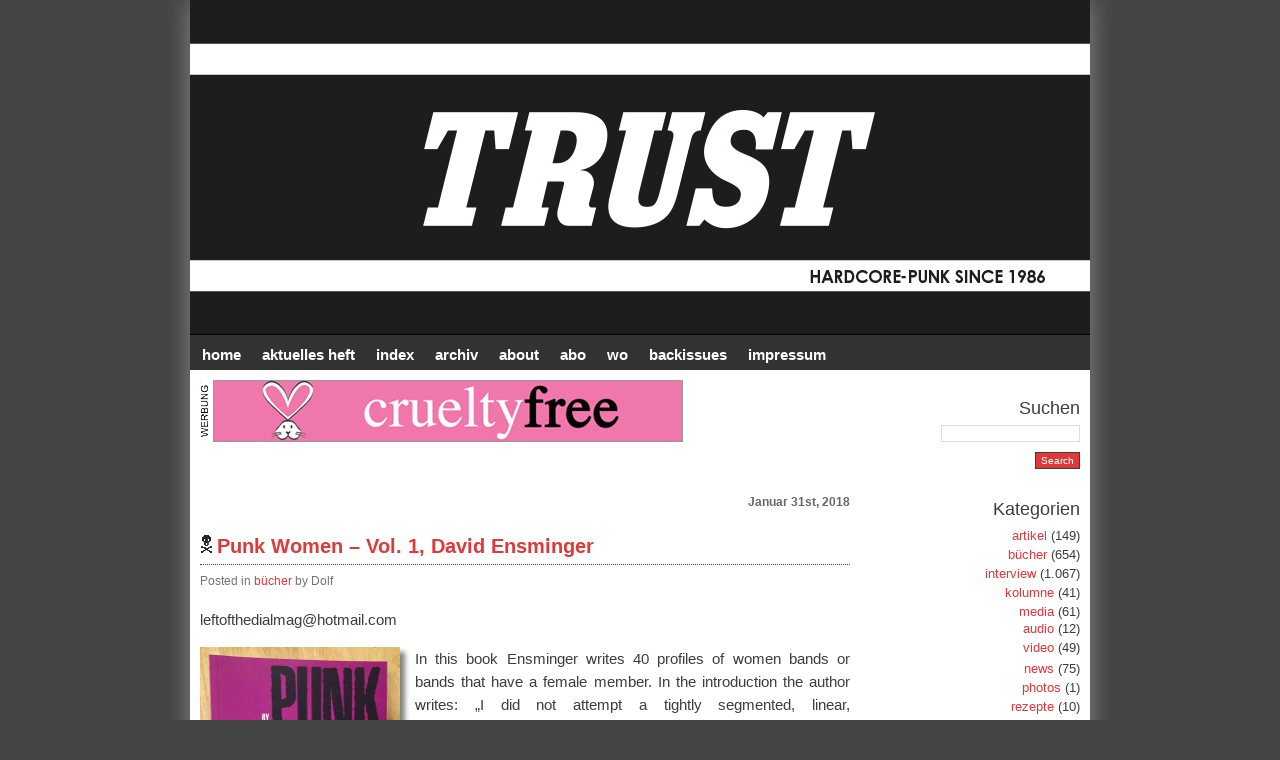

--- FILE ---
content_type: text/html; charset=UTF-8
request_url: https://www.trust-zine.de/punk-women-vol-1-david-ensminger/
body_size: 7785
content:
<!doctype html>
<html lang="de">
<head><meta property="og:url"           content="https://www.trust-zine.de" />
<meta property="og:type"          content="website" />
<meta property="og:title"         content="TRUST Fanzine  &raquo; Punk Women &#8211; Vol. 1, David Ensminger" />
<meta property="og:image"         content="https://www.trust-zine.de/soz.jpg" />
<meta http-equiv="content-type" content="text/html; charset=UTF-8">
<title>TRUST Fanzine  &raquo; Punk Women &#8211; Vol. 1, David Ensminger</title>
<meta name="description" content=" &raquo; Punk Women &#8211; Vol. 1, David Ensminger">
<meta name="generator" content="WordPress 6.9" />
<style type="text/css" media="screen">
@import url( https://www.trust-zine.de/wp-content/themes/falling-dreams-10/style.css );
</style>
<style type="text/css" media="screen">
#header 	{ background: url("https://www.trust-zine.de/wp-content/themes/falling-dreams-10/images/trust_header2017.jpg") no-repeat bottom center; }
</style>
<link rel="alternate" type="application/rss+xml" title="RSS 2.0" href="https://www.trust-zine.de/feed/" />
<link rel="alternate" type="text/xml" title="RSS .92" href="https://www.trust-zine.de/feed/rss/" />

<meta name='robots' content='max-image-preview:large' />
<link rel='dns-prefetch' href='//www.trust-zine.de' />
<link rel="alternate" title="oEmbed (JSON)" type="application/json+oembed" href="https://www.trust-zine.de/wp-json/oembed/1.0/embed?url=https%3A%2F%2Fwww.trust-zine.de%2Fpunk-women-vol-1-david-ensminger%2F" />
<link rel="alternate" title="oEmbed (XML)" type="text/xml+oembed" href="https://www.trust-zine.de/wp-json/oembed/1.0/embed?url=https%3A%2F%2Fwww.trust-zine.de%2Fpunk-women-vol-1-david-ensminger%2F&#038;format=xml" />
<style id='wp-img-auto-sizes-contain-inline-css' type='text/css'>
img:is([sizes=auto i],[sizes^="auto," i]){contain-intrinsic-size:3000px 1500px}
/*# sourceURL=wp-img-auto-sizes-contain-inline-css */
</style>
<style id='wp-block-library-inline-css' type='text/css'>
:root{--wp-block-synced-color:#7a00df;--wp-block-synced-color--rgb:122,0,223;--wp-bound-block-color:var(--wp-block-synced-color);--wp-editor-canvas-background:#ddd;--wp-admin-theme-color:#007cba;--wp-admin-theme-color--rgb:0,124,186;--wp-admin-theme-color-darker-10:#006ba1;--wp-admin-theme-color-darker-10--rgb:0,107,160.5;--wp-admin-theme-color-darker-20:#005a87;--wp-admin-theme-color-darker-20--rgb:0,90,135;--wp-admin-border-width-focus:2px}@media (min-resolution:192dpi){:root{--wp-admin-border-width-focus:1.5px}}.wp-element-button{cursor:pointer}:root .has-very-light-gray-background-color{background-color:#eee}:root .has-very-dark-gray-background-color{background-color:#313131}:root .has-very-light-gray-color{color:#eee}:root .has-very-dark-gray-color{color:#313131}:root .has-vivid-green-cyan-to-vivid-cyan-blue-gradient-background{background:linear-gradient(135deg,#00d084,#0693e3)}:root .has-purple-crush-gradient-background{background:linear-gradient(135deg,#34e2e4,#4721fb 50%,#ab1dfe)}:root .has-hazy-dawn-gradient-background{background:linear-gradient(135deg,#faaca8,#dad0ec)}:root .has-subdued-olive-gradient-background{background:linear-gradient(135deg,#fafae1,#67a671)}:root .has-atomic-cream-gradient-background{background:linear-gradient(135deg,#fdd79a,#004a59)}:root .has-nightshade-gradient-background{background:linear-gradient(135deg,#330968,#31cdcf)}:root .has-midnight-gradient-background{background:linear-gradient(135deg,#020381,#2874fc)}:root{--wp--preset--font-size--normal:16px;--wp--preset--font-size--huge:42px}.has-regular-font-size{font-size:1em}.has-larger-font-size{font-size:2.625em}.has-normal-font-size{font-size:var(--wp--preset--font-size--normal)}.has-huge-font-size{font-size:var(--wp--preset--font-size--huge)}.has-text-align-center{text-align:center}.has-text-align-left{text-align:left}.has-text-align-right{text-align:right}.has-fit-text{white-space:nowrap!important}#end-resizable-editor-section{display:none}.aligncenter{clear:both}.items-justified-left{justify-content:flex-start}.items-justified-center{justify-content:center}.items-justified-right{justify-content:flex-end}.items-justified-space-between{justify-content:space-between}.screen-reader-text{border:0;clip-path:inset(50%);height:1px;margin:-1px;overflow:hidden;padding:0;position:absolute;width:1px;word-wrap:normal!important}.screen-reader-text:focus{background-color:#ddd;clip-path:none;color:#444;display:block;font-size:1em;height:auto;left:5px;line-height:normal;padding:15px 23px 14px;text-decoration:none;top:5px;width:auto;z-index:100000}html :where(.has-border-color){border-style:solid}html :where([style*=border-top-color]){border-top-style:solid}html :where([style*=border-right-color]){border-right-style:solid}html :where([style*=border-bottom-color]){border-bottom-style:solid}html :where([style*=border-left-color]){border-left-style:solid}html :where([style*=border-width]){border-style:solid}html :where([style*=border-top-width]){border-top-style:solid}html :where([style*=border-right-width]){border-right-style:solid}html :where([style*=border-bottom-width]){border-bottom-style:solid}html :where([style*=border-left-width]){border-left-style:solid}html :where(img[class*=wp-image-]){height:auto;max-width:100%}:where(figure){margin:0 0 1em}html :where(.is-position-sticky){--wp-admin--admin-bar--position-offset:var(--wp-admin--admin-bar--height,0px)}@media screen and (max-width:600px){html :where(.is-position-sticky){--wp-admin--admin-bar--position-offset:0px}}

/*# sourceURL=wp-block-library-inline-css */
</style><style id='global-styles-inline-css' type='text/css'>
:root{--wp--preset--aspect-ratio--square: 1;--wp--preset--aspect-ratio--4-3: 4/3;--wp--preset--aspect-ratio--3-4: 3/4;--wp--preset--aspect-ratio--3-2: 3/2;--wp--preset--aspect-ratio--2-3: 2/3;--wp--preset--aspect-ratio--16-9: 16/9;--wp--preset--aspect-ratio--9-16: 9/16;--wp--preset--color--black: #000000;--wp--preset--color--cyan-bluish-gray: #abb8c3;--wp--preset--color--white: #ffffff;--wp--preset--color--pale-pink: #f78da7;--wp--preset--color--vivid-red: #cf2e2e;--wp--preset--color--luminous-vivid-orange: #ff6900;--wp--preset--color--luminous-vivid-amber: #fcb900;--wp--preset--color--light-green-cyan: #7bdcb5;--wp--preset--color--vivid-green-cyan: #00d084;--wp--preset--color--pale-cyan-blue: #8ed1fc;--wp--preset--color--vivid-cyan-blue: #0693e3;--wp--preset--color--vivid-purple: #9b51e0;--wp--preset--gradient--vivid-cyan-blue-to-vivid-purple: linear-gradient(135deg,rgb(6,147,227) 0%,rgb(155,81,224) 100%);--wp--preset--gradient--light-green-cyan-to-vivid-green-cyan: linear-gradient(135deg,rgb(122,220,180) 0%,rgb(0,208,130) 100%);--wp--preset--gradient--luminous-vivid-amber-to-luminous-vivid-orange: linear-gradient(135deg,rgb(252,185,0) 0%,rgb(255,105,0) 100%);--wp--preset--gradient--luminous-vivid-orange-to-vivid-red: linear-gradient(135deg,rgb(255,105,0) 0%,rgb(207,46,46) 100%);--wp--preset--gradient--very-light-gray-to-cyan-bluish-gray: linear-gradient(135deg,rgb(238,238,238) 0%,rgb(169,184,195) 100%);--wp--preset--gradient--cool-to-warm-spectrum: linear-gradient(135deg,rgb(74,234,220) 0%,rgb(151,120,209) 20%,rgb(207,42,186) 40%,rgb(238,44,130) 60%,rgb(251,105,98) 80%,rgb(254,248,76) 100%);--wp--preset--gradient--blush-light-purple: linear-gradient(135deg,rgb(255,206,236) 0%,rgb(152,150,240) 100%);--wp--preset--gradient--blush-bordeaux: linear-gradient(135deg,rgb(254,205,165) 0%,rgb(254,45,45) 50%,rgb(107,0,62) 100%);--wp--preset--gradient--luminous-dusk: linear-gradient(135deg,rgb(255,203,112) 0%,rgb(199,81,192) 50%,rgb(65,88,208) 100%);--wp--preset--gradient--pale-ocean: linear-gradient(135deg,rgb(255,245,203) 0%,rgb(182,227,212) 50%,rgb(51,167,181) 100%);--wp--preset--gradient--electric-grass: linear-gradient(135deg,rgb(202,248,128) 0%,rgb(113,206,126) 100%);--wp--preset--gradient--midnight: linear-gradient(135deg,rgb(2,3,129) 0%,rgb(40,116,252) 100%);--wp--preset--font-size--small: 13px;--wp--preset--font-size--medium: 20px;--wp--preset--font-size--large: 36px;--wp--preset--font-size--x-large: 42px;--wp--preset--spacing--20: 0.44rem;--wp--preset--spacing--30: 0.67rem;--wp--preset--spacing--40: 1rem;--wp--preset--spacing--50: 1.5rem;--wp--preset--spacing--60: 2.25rem;--wp--preset--spacing--70: 3.38rem;--wp--preset--spacing--80: 5.06rem;--wp--preset--shadow--natural: 6px 6px 9px rgba(0, 0, 0, 0.2);--wp--preset--shadow--deep: 12px 12px 50px rgba(0, 0, 0, 0.4);--wp--preset--shadow--sharp: 6px 6px 0px rgba(0, 0, 0, 0.2);--wp--preset--shadow--outlined: 6px 6px 0px -3px rgb(255, 255, 255), 6px 6px rgb(0, 0, 0);--wp--preset--shadow--crisp: 6px 6px 0px rgb(0, 0, 0);}:where(.is-layout-flex){gap: 0.5em;}:where(.is-layout-grid){gap: 0.5em;}body .is-layout-flex{display: flex;}.is-layout-flex{flex-wrap: wrap;align-items: center;}.is-layout-flex > :is(*, div){margin: 0;}body .is-layout-grid{display: grid;}.is-layout-grid > :is(*, div){margin: 0;}:where(.wp-block-columns.is-layout-flex){gap: 2em;}:where(.wp-block-columns.is-layout-grid){gap: 2em;}:where(.wp-block-post-template.is-layout-flex){gap: 1.25em;}:where(.wp-block-post-template.is-layout-grid){gap: 1.25em;}.has-black-color{color: var(--wp--preset--color--black) !important;}.has-cyan-bluish-gray-color{color: var(--wp--preset--color--cyan-bluish-gray) !important;}.has-white-color{color: var(--wp--preset--color--white) !important;}.has-pale-pink-color{color: var(--wp--preset--color--pale-pink) !important;}.has-vivid-red-color{color: var(--wp--preset--color--vivid-red) !important;}.has-luminous-vivid-orange-color{color: var(--wp--preset--color--luminous-vivid-orange) !important;}.has-luminous-vivid-amber-color{color: var(--wp--preset--color--luminous-vivid-amber) !important;}.has-light-green-cyan-color{color: var(--wp--preset--color--light-green-cyan) !important;}.has-vivid-green-cyan-color{color: var(--wp--preset--color--vivid-green-cyan) !important;}.has-pale-cyan-blue-color{color: var(--wp--preset--color--pale-cyan-blue) !important;}.has-vivid-cyan-blue-color{color: var(--wp--preset--color--vivid-cyan-blue) !important;}.has-vivid-purple-color{color: var(--wp--preset--color--vivid-purple) !important;}.has-black-background-color{background-color: var(--wp--preset--color--black) !important;}.has-cyan-bluish-gray-background-color{background-color: var(--wp--preset--color--cyan-bluish-gray) !important;}.has-white-background-color{background-color: var(--wp--preset--color--white) !important;}.has-pale-pink-background-color{background-color: var(--wp--preset--color--pale-pink) !important;}.has-vivid-red-background-color{background-color: var(--wp--preset--color--vivid-red) !important;}.has-luminous-vivid-orange-background-color{background-color: var(--wp--preset--color--luminous-vivid-orange) !important;}.has-luminous-vivid-amber-background-color{background-color: var(--wp--preset--color--luminous-vivid-amber) !important;}.has-light-green-cyan-background-color{background-color: var(--wp--preset--color--light-green-cyan) !important;}.has-vivid-green-cyan-background-color{background-color: var(--wp--preset--color--vivid-green-cyan) !important;}.has-pale-cyan-blue-background-color{background-color: var(--wp--preset--color--pale-cyan-blue) !important;}.has-vivid-cyan-blue-background-color{background-color: var(--wp--preset--color--vivid-cyan-blue) !important;}.has-vivid-purple-background-color{background-color: var(--wp--preset--color--vivid-purple) !important;}.has-black-border-color{border-color: var(--wp--preset--color--black) !important;}.has-cyan-bluish-gray-border-color{border-color: var(--wp--preset--color--cyan-bluish-gray) !important;}.has-white-border-color{border-color: var(--wp--preset--color--white) !important;}.has-pale-pink-border-color{border-color: var(--wp--preset--color--pale-pink) !important;}.has-vivid-red-border-color{border-color: var(--wp--preset--color--vivid-red) !important;}.has-luminous-vivid-orange-border-color{border-color: var(--wp--preset--color--luminous-vivid-orange) !important;}.has-luminous-vivid-amber-border-color{border-color: var(--wp--preset--color--luminous-vivid-amber) !important;}.has-light-green-cyan-border-color{border-color: var(--wp--preset--color--light-green-cyan) !important;}.has-vivid-green-cyan-border-color{border-color: var(--wp--preset--color--vivid-green-cyan) !important;}.has-pale-cyan-blue-border-color{border-color: var(--wp--preset--color--pale-cyan-blue) !important;}.has-vivid-cyan-blue-border-color{border-color: var(--wp--preset--color--vivid-cyan-blue) !important;}.has-vivid-purple-border-color{border-color: var(--wp--preset--color--vivid-purple) !important;}.has-vivid-cyan-blue-to-vivid-purple-gradient-background{background: var(--wp--preset--gradient--vivid-cyan-blue-to-vivid-purple) !important;}.has-light-green-cyan-to-vivid-green-cyan-gradient-background{background: var(--wp--preset--gradient--light-green-cyan-to-vivid-green-cyan) !important;}.has-luminous-vivid-amber-to-luminous-vivid-orange-gradient-background{background: var(--wp--preset--gradient--luminous-vivid-amber-to-luminous-vivid-orange) !important;}.has-luminous-vivid-orange-to-vivid-red-gradient-background{background: var(--wp--preset--gradient--luminous-vivid-orange-to-vivid-red) !important;}.has-very-light-gray-to-cyan-bluish-gray-gradient-background{background: var(--wp--preset--gradient--very-light-gray-to-cyan-bluish-gray) !important;}.has-cool-to-warm-spectrum-gradient-background{background: var(--wp--preset--gradient--cool-to-warm-spectrum) !important;}.has-blush-light-purple-gradient-background{background: var(--wp--preset--gradient--blush-light-purple) !important;}.has-blush-bordeaux-gradient-background{background: var(--wp--preset--gradient--blush-bordeaux) !important;}.has-luminous-dusk-gradient-background{background: var(--wp--preset--gradient--luminous-dusk) !important;}.has-pale-ocean-gradient-background{background: var(--wp--preset--gradient--pale-ocean) !important;}.has-electric-grass-gradient-background{background: var(--wp--preset--gradient--electric-grass) !important;}.has-midnight-gradient-background{background: var(--wp--preset--gradient--midnight) !important;}.has-small-font-size{font-size: var(--wp--preset--font-size--small) !important;}.has-medium-font-size{font-size: var(--wp--preset--font-size--medium) !important;}.has-large-font-size{font-size: var(--wp--preset--font-size--large) !important;}.has-x-large-font-size{font-size: var(--wp--preset--font-size--x-large) !important;}
/*# sourceURL=global-styles-inline-css */
</style>

<style id='classic-theme-styles-inline-css' type='text/css'>
/*! This file is auto-generated */
.wp-block-button__link{color:#fff;background-color:#32373c;border-radius:9999px;box-shadow:none;text-decoration:none;padding:calc(.667em + 2px) calc(1.333em + 2px);font-size:1.125em}.wp-block-file__button{background:#32373c;color:#fff;text-decoration:none}
/*# sourceURL=/wp-includes/css/classic-themes.min.css */
</style>
<link rel='stylesheet' id='wpsc-style-css' href='https://www.trust-zine.de/wp-content/plugins/wordpress-simple-paypal-shopping-cart/assets/wpsc-front-end-styles.css?ver=5.2.5' type='text/css' media='all' />
<script type="text/javascript" src="https://www.trust-zine.de/wp-includes/js/jquery/jquery.min.js?ver=3.7.1" id="jquery-core-js"></script>
<script type="text/javascript" src="https://www.trust-zine.de/wp-includes/js/jquery/jquery-migrate.min.js?ver=3.4.1" id="jquery-migrate-js"></script>
<link rel="https://api.w.org/" href="https://www.trust-zine.de/wp-json/" /><link rel="alternate" title="JSON" type="application/json" href="https://www.trust-zine.de/wp-json/wp/v2/posts/11117" /><link rel="EditURI" type="application/rsd+xml" title="RSD" href="https://www.trust-zine.de/xmlrpc.php?rsd" />
<meta name="generator" content="WordPress 6.9" />
<link rel="canonical" href="https://www.trust-zine.de/punk-women-vol-1-david-ensminger/" />
<link rel='shortlink' href='https://www.trust-zine.de/?p=11117' />

<!-- WP Simple Shopping Cart plugin v5.2.5 - https://wordpress.org/plugins/wordpress-simple-paypal-shopping-cart/ -->
	<script type="text/javascript">
	function ReadForm (obj1, tst) {
	    // Read the user form
	    var i,j,pos;
	    val_total="";val_combo="";

	    for (i=0; i<obj1.length; i++)
	    {
	        // run entire form
	        obj = obj1.elements[i];           // a form element

	        if (obj.type == "select-one")
	        {   // just selects
	            if (obj.name == "quantity" ||
	                obj.name == "amount") continue;
		        pos = obj.selectedIndex;        // which option selected
		        
		        const selected_option = obj.options[pos];
		        
		        val = selected_option?.value;   // selected value
		        if (selected_option?.getAttribute("data-display-text")){
                    val = selected_option?.getAttribute("data-display-text");
                }
		        
		        val_combo = val_combo + " (" + val + ")";
	        }
	    }
		// Now summarize everything we have processed above
		val_total = obj1.product_tmp.value + val_combo;
		obj1.wspsc_product.value = val_total;
	}
	</script>
    
</head>
<body>
<div id="wrapper">
<h1 id="header" onclick="location.href='https://www.trust-zine.de';" style="cursor: pointer;">
  <!--blog name & description -->
  <!--<a href="https://www.trust-zine.de">TRUST Fanzine</a><br/>
Punk, Hardcore, Underground -->
</h1>
<div id="menu-background"></div>
<div id="content">
<ul id="menu">
  <!-- create some pages in WordPress Admin, and put links here. (Ex: About, Photos, Links, Contact) -->
  <li><a title="TRUST Fanzine" href="https://www.trust-zine.de">HOME</a></li>
<li><a title="Aktuelles Heft" href="https://trust-zine.de/aktuelles-heft/">AKTUELLES HEFT</a></li>
<li><a title="Heftindex" href="https://trust-zine.de/trustindex/">INDEX</a></li>
	<li><a title="Webarchiv" href="https://www.trust-zine.de/archiv/">Archiv</a></li>
  <li><a title="About" href="https://trust-zine.de/about/">ABOUT</a></li>
   <li><a title="ABO" href="https://trust-zine.de/abo/">ABO</a></li>
  <li><a title="WO bekomme ich das Heft" href="https://trust-zine.de/map/">WO</a></li>
<li><a title="BACKISSUES" href="https://trust-zine.de/backissues/">BACKISSUES</a></li>
  <li><a title="Contact" href="https://trust-zine.de/contact/">IMPRESSUM</a></li>
</ul><!-- Begin ::banner Code --> 
<iframe src="https://trust-zine.de/ads/ads.php" height="80" width="650" scrolling="no" frameborder=0 marginwidth="0" marginheight="0"></iframe>
<!-- End ::banner Code --><div class="post" id="post-11117">
  <div class="data">
    Januar 31st, 2018  </div>
  <h3 class="title"><a href="https://www.trust-zine.de/punk-women-vol-1-david-ensminger/" rel="bookmark" title="Punk Women &#8211; Vol. 1, David Ensminger">
    Punk Women &#8211; Vol. 1, David Ensminger    </a></h3>
  <div class="author">Posted 
    in
    <a href="https://www.trust-zine.de/category/buecher/" rel="category tag">bücher</a>    by
    Dolf      </div>
    <p>leftofthedialmag@hotmail.com</p>
<p><a href="https://trust-zine.de/punk-women-vol-1-david-ensminger/punkwomen1/" rel="attachment wp-att-11118"><img fetchpriority="high" decoding="async" src="https://trust-zine.de/wp-content/uploads/2018/01/PunkWomen1.jpg" alt="" width="424" height="600" class="alignleft size-full wp-image-11118" /></a></p>
<p>In this book Ensminger writes 40 profiles of women bands or bands that have a female member. In the introduction the author writes: &#8222;I did not attempt a tightly segmented, linear, compartmentalized organization (which my publishers inherently desired for the sake of convention and sales). I mix and match eras, genres, generations, people and places: hopefully, through such random association, new linkages, bridges, and relationships can arise. Think of the text as a sort of cut-up method in sections, or a stream of consciousness, or an estrangement effect on-the-go&#8230; in an effort to prove history is messy and multy-layered.&#8220;<span id="more-11117"></span></p>
<p> He definitely succeeded in doing this. So if you are a friend of text that describes the band, single songs or what they where about from the perspective of the author &#8211; in very creative writing style. This is for you. It was not my cup of tea, because I rather read facts instead of review-like-drivel and I also do prefer some organization (for example a good photo of each band/person that are involved) and more documentation.  After a while it was a real drag for me to read on&#8230; Anyway, it is not my book,  so if you are interested in finding out more about some known (Sonic Youth, Blondie,  The Avengers, Melt Banana, Fire Party, The Cramp&#8217;s, Gun Club, Vice Squad, Bad Cop/Bad Cop&#8230;) or not so known (Delta 5, Youth Code, The Dishrags, Slant 6, Sarge, Something Fierce, The Lewd, The Voids&#8230;.) bands you can check this out. It is a wild drive layout wise also, photos, flyers, black, white, big,  small &#8211; there is even some interviews thrown in &#8211; a mixed bag. Lets hope the second volume is a bit more structured and gives more info and less authors perspective. 100 pages, paperback 13,00 $ US (dolf)</p>
<p>[Trust # 187 December 2017]</p>
    <div id="metadata">
        Both comments and pings are currently closed.
    <a href="https://www.trust-zine.de/punk-women-vol-1-david-ensminger/feed/">RSS 2.0</a>      </div>
    <div class="page-navigation">
  <div class="alignleft">
    <a href="https://www.trust-zine.de/riding-modern-art-edited-by-raphael-zarka/">Previous article</a>  </div>
  <div class="alignright">
    <a href="https://www.trust-zine.de/der-freche-mario-kunst-kultur-und-ewig-waehrende-wahrheiten-bund-fuer-geistesfreiheit-muenchen-hrsg/">Next article</a>  </div>
</div>
  </div>
</div>
<div id="sidebar">
  <ul>
    <li>
      <h2>
        Suchen      </h2>
      <form method="get" action="https://www.trust-zine.de/index.php">
        <input type="text" name="s" size="16" />
        <br/>
        <input type="submit" id="button" name="Submit" value="Search" />
      </form>
    </li>
    <li>
      <h2>
        Kategorien      </h2>
      <ul>
        	<li class="cat-item cat-item-13"><a href="https://www.trust-zine.de/category/artikel/">artikel</a> (149)
</li>
	<li class="cat-item cat-item-21"><a href="https://www.trust-zine.de/category/buecher/">bücher</a> (654)
</li>
	<li class="cat-item cat-item-9"><a href="https://www.trust-zine.de/category/interview/">interview</a> (1.067)
</li>
	<li class="cat-item cat-item-6"><a href="https://www.trust-zine.de/category/kolumne/">kolumne</a> (41)
</li>
	<li class="cat-item cat-item-7"><a href="https://www.trust-zine.de/category/media/">media</a> (61)
<ul class='children'>
	<li class="cat-item cat-item-12"><a href="https://www.trust-zine.de/category/media/audio/">audio</a> (12)
</li>
	<li class="cat-item cat-item-11"><a href="https://www.trust-zine.de/category/media/video/">video</a> (49)
</li>
</ul>
</li>
	<li class="cat-item cat-item-1"><a href="https://www.trust-zine.de/category/news/">news</a> (75)
</li>
	<li class="cat-item cat-item-8"><a href="https://www.trust-zine.de/category/photos/">photos</a> (1)
</li>
	<li class="cat-item cat-item-14"><a href="https://www.trust-zine.de/category/rezepte/">rezepte</a> (10)
</li>
      </ul>
    </li>

 
    
    <li>
      <h2 class="sidebar-title">
        Links      </h2>
      <ul>
        <li><a href="https://trust-zine.de/datenschutzerklaerung/" title=" (Zuletzt aktualisiert January 1, 1970 1:00 am)">Datenschutzerklärung</a></li>
<li><a href="http://www.facebook.com/pages/Trust-Fanzine/107432759296165?ref=ts" title=" (Zuletzt aktualisiert January 1, 1970 1:00 am)" target="_blank">TRUST @ facebook</a></li>
<li><a href="https://www.instagram.com/trust_fanzine/" title=" (Zuletzt aktualisiert January 1, 1970 1:00 am)" target="_blank">TRUST @ Instagram</a></li>
<li><a href="https://twitter.com/TRUSTZine" title=" (Zuletzt aktualisiert January 1, 1970 1:00 am)" target="_blank">TRUST @ twitter</a></li>
<li><a href="https://trust-zine.de/merchandising/" title=" (Zuletzt aktualisiert January 1, 1970 1:00 am)">TRUST Merchandising</a></li>
<li><a href="https://trust-zine.de/trust-fanzine-videography/" title=" (Zuletzt aktualisiert January 1, 1970 1:00 am)">TRUST Videography</a></li>
    

      
      
   
   



 </li>
  </ul><ul>
   <li>
      <h2>
        Meta      </h2>
      <ul>
                <li>
          <a href="https://www.trust-zine.de/wp-login.php">Anmelden</a>        </li>
        <li><a href="https://www.trust-zine.de/feed/"><img src="https://www.trust-zine.de/wp-content/themes/falling-dreams-10/images/rss.gif" width="80" height="15" border="0" alt="Subscribe to RSS feed"/></a></li>
        <li><a href="https://www.trust-zine.de/comments/feed/"><img src="https://www.trust-zine.de/wp-content/themes/falling-dreams-10/images/rsscomments.gif" width="80" height="15" border="0" alt="The latest comments to all posts in RSS"/></a></li>
        <li><a href="TRUST Fanzine"><img src="https://www.trust-zine.de/wp-content/themes/falling-dreams-10/images/atom.gif" width="80" height="15" border="0" alt="Subscribe to Atom feed"/></a></li>
        <li><a href="http://validator.w3.org/check/referer"><img src="https://www.trust-zine.de/wp-content/themes/falling-dreams-10/images/xhtml.gif" width="80" height="15" border="0" alt="Valid XHTML code"/></a></li>
        <li><a href="http://jigsaw.w3.org/css-validator/check/referer"><img src="https://www.trust-zine.de/wp-content/themes/falling-dreams-10/images/css.gif" width="80" height="15" border="0" alt="Valid CSS code"/></a></li>
        </ul>
</div>
<!-- Please leave current credits intact and on display! -->
<div id="footer">Made with <a href="http://wordpress.org" class="external">WordPress</a> (c) 2007 modified by <a href="http://www.jott-we-de.de">JWD</a>
</div>
</div>

<script type="speculationrules">
{"prefetch":[{"source":"document","where":{"and":[{"href_matches":"/*"},{"not":{"href_matches":["/wp-*.php","/wp-admin/*","/wp-content/uploads/*","/wp-content/*","/wp-content/plugins/*","/wp-content/themes/falling-dreams-10/*","/*\\?(.+)"]}},{"not":{"selector_matches":"a[rel~=\"nofollow\"]"}},{"not":{"selector_matches":".no-prefetch, .no-prefetch a"}}]},"eagerness":"conservative"}]}
</script>
</body>
</html>

--- FILE ---
content_type: text/html; charset=ISO-8859-1
request_url: https://trust-zine.de/ads/ads.php
body_size: 152
content:
 <a href='http://www.banner-sozial.de' target='_blank'><IMG SRC='https://trust-zine.de/advert.gif' ALT='Werbung' BORDER=0 align=left></a><a href='klick.php?id=32' target='_blank' title=''><img src='https://trust-zine.de/banner/32.gif' border='0' style='border:1px solid #999;' title=''></a>
